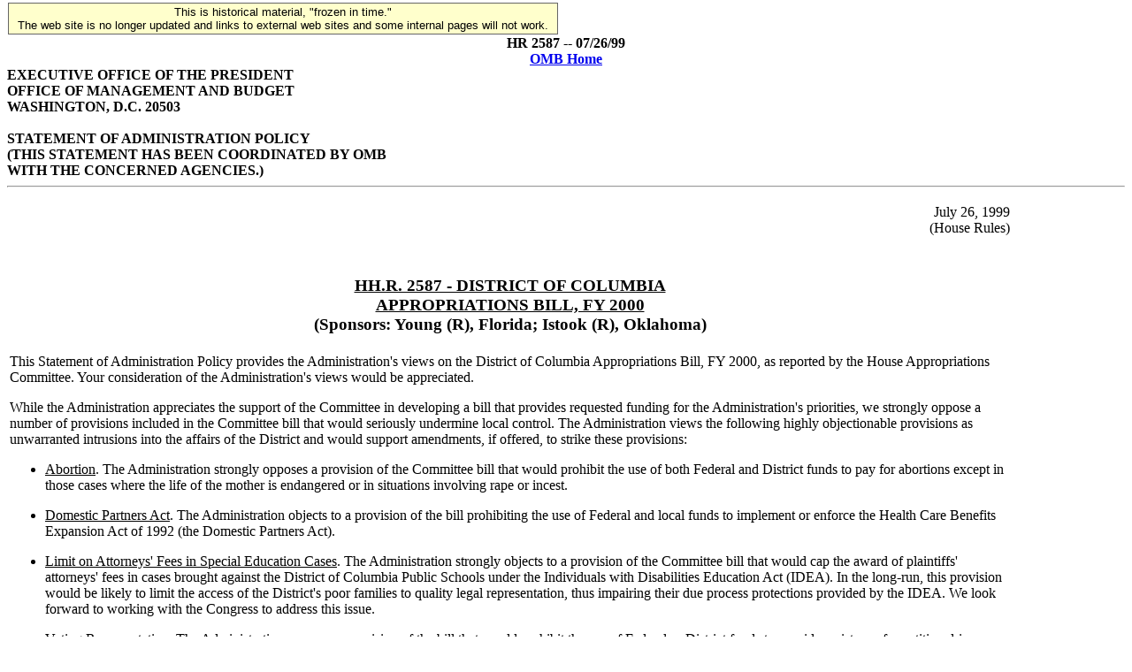

--- FILE ---
content_type: text/html; charset=UTF-8
request_url: https://clintonwhitehouse4.archives.gov/textonly/OMB/legislative/sap/1999/HR2587-r.html
body_size: 3002
content:
<!DOCTYPE HTML PUBLIC "-//W3C//DTD HTML 4.0//EN"> <html> <head> <title>HR 2587 --  07/26/99</title> <!--WH_TopicsPage.ftx-->  

<!-- Google Tag Manager -->
<script>(function(w,d,s,l,i){w[l]=w[l]||[];w[l].push({'gtm.start':
new Date().getTime(),event:'gtm.js'});var f=d.getElementsByTagName(s)[0],
j=d.createElement(s),dl=l!='dataLayer'?'&l='+l:'';j.async=true;j.src=
'https://www.googletagmanager.com/gtm.js?id='+i+dl;f.parentNode.insertBefore(j,f);
})(window,document,'script','dataLayer','GTM-WLMC86');</script>
<!-- End Google Tag Manager -->


</head> <BODY>

<!-- Google Tag Manager (noscript) -->
<noscript><iframe alt="Google Tag Manager" src="https://www.googletagmanager.com/ns.html?id=GTM-WLMC86"
height="0" width="0" style="display:none;visibility:hidden" title="Google Tag Manager"></iframe></noscript>
<!-- End Google Tag Manager (noscript) -->

<!-- Google Tag Manager -->
<script>(function(w,d,s,l,i){w[l]=w[l]||[];w[l].push({'gtm.start':
new Date().getTime(),event:'gtm.js'});var f=d.getElementsByTagName(s)[0],
j=d.createElement(s),dl=l!='dataLayer'?'&l='+l:'';j.async=true;j.src=
'https://www.googletagmanager.com/gtm.js?id='+i+dl;f.parentNode.insertBefore(j,f);
})(window,document,'script','dataLayer','GTM-WLMC86');</script>
<!-- End Google Tag Manager -->
<style type="text/css">
#menufloat {
position:fixed;
font-family:Arial, Helvetica, sans-serif;
background-color:#FFFFCC;
font-size:.8em;
padding:2px 5px 2px 5px;
top: 2px;
margin:1px;
text-align:center;
width:610px;

/*z-index:5;*/
border:solid 1px #666666;
}
#frozen-spacer {
	margin-top:22px;
}

</style>
<!-- Google Tag Manager (noscript) -->
<noscript><iframe alt="Google Tag Manager" src="https://www.googletagmanager.com/ns.html?id=GTM-WLMC86"
height="0" width="0" style="display:none;visibility:hidden" title="Google Tag Manager"></iframe></noscript>
<!-- End Google Tag Manager (noscript) -->
<div id="menufloat">This is historical material, "frozen in time."<br />
The web site is no longer updated and links to external web sites and some internal pages will not work.</div>
<div id="frozen-spacer">&nbsp;</div><!--Begin Banner Division-->  <center><b>HR 2587 --  07/26/99</b></center> <CENTER><b><A HREF="/textonly/OMB/index.html">OMB Home</A></b></CENTER> <!--End Banner Division--> <!--Begin Content Division--> <B>EXECUTIVE OFFICE OF THE PRESIDENT<BR> OFFICE OF MANAGEMENT AND BUDGET<BR> WASHINGTON, D.C. 20503<BR> <BR> STATEMENT OF ADMINISTRATION POLICY<BR> (THIS STATEMENT HAS BEEN COORDINATED BY OMB <BR> WITH THE CONCERNED AGENCIES.)</B><BR> <HR> 
<TABLE width=90%> 
<tr> 
<td align=right> 
                                           July 26, 1999 
<br> 
                                           (House Rules) 
</td> 
</tr> 
</center> 
 
 
<TR><TD align=center><H3> 
<BR> 
    <u>HH.R. 2587 - DISTRICT OF COLUMBIA<br>APPROPRIATIONS BILL, FY 2000</u> <BR> 
                     (Sponsors:  Young (R), Florida; Istook (R), Oklahoma)<BR> 
 
</H3></TD></TR><P><TR><TD> 
This Statement of Administration Policy provides the Administration's views on the District of Columbia Appropriations Bill, FY 2000, as reported by the House Appropriations Committee.  Your consideration of the Administration's views would be appreciated.  
 
<P>While the Administration appreciates the support of the Committee in developing a bill that provides requested funding for the Administration's priorities, we strongly oppose a number of provisions included in the Committee bill that would seriously undermine local control.  The Administration views the following highly objectionable provisions as unwarranted intrusions into the affairs of the District and would support amendments, if offered, to strike these provisions: 
 
<ul><li><P><u>Abortion</u>.  The Administration strongly opposes a provision of the Committee bill that would prohibit the use of both Federal and District funds to pay for abortions except in those cases where the life of the mother is endangered or in situations involving rape or incest. <P> 
 
<li><P><u>Domestic Partners Act</u>.  The Administration objects to a provision of the bill prohibiting the use of Federal and local funds to implement or enforce the Health Care Benefits Expansion Act of 1992 (the Domestic Partners Act).<P> 
 
<li><P><u>Limit on Attorneys' Fees in Special Education Cases</u>.  The Administration strongly objects to a provision of the Committee bill that would cap the award of plaintiffs' attorneys' fees in cases brought against the District of Columbia Public Schools under the Individuals with Disabilities Education Act (IDEA).  In the long-run, this provision would be likely to limit the access of the District's poor families to quality legal representation, thus impairing their due process protections provided by the IDEA.  We look forward to working with the Congress to address this issue.<P> 
 
<li><P><u>Voting Representation</u>.  The Administration opposes a provision of the bill that would prohibit the use of Federal or District funds to provide assistance for petition drives or civil actions that seek to require voting representation in Congress for the District of Columbia.<P> 
 
<li><P><u>Prohibiting the DC Ballot Initiative</u>.  The Administration opposes efforts by Congress to interfere with the District's authority to conduct ballot initiatives and therefore opposes section 151.<P></ul> 
 
<P><u>Needle Exchange</u> 
 
<P>The Administration appreciates the Committee's action to drop the ban on the use of local funds for needle exchange programs and looks forward to working with the Congress to ensure that no such prohibition is enacted.  However, we continue to oppose the provision prohibiting the use of Federal funds for such programs and ask that this provision be struck from the bill. 
 
<P><u>Resident Tuition Support</u> 
 
<P>The Administration appreciates and strongly supports the Committee's inclusion of funding for a tuition assistance program for District of Columbia residents.  We will continue to work closely with members of the authorizing committees on a bipartisan and bicameral basis, and with the Mayor, to determine how best to structure and administer the D.C. tuition assistance program. 
 
<P><u>Objectionable Amendments</u> 
 
<P>The Administration understands that amendments may be offered to provide funding for private school vouchers in the District, to restore the prohibition on the use of local funds for needle exchange programs, and to include other objectionable provisions that are intrusions into the affairs of the District.  If such amendments were adopted and included in the bill presented to the President, his senior advisers would recommend that the President veto the bill. 
<P> 
</TABLE>
 <!--End Content Division--> <br><br> <!--Begin Footer Division--> <P> <P>  <a HREF="/textonly/WH/html/privacy.html">Privacy Statement</a> </p> <!--End Footer Division--> 	<p align="center"> 	 	<a HREF="/textonly/OMB/budget/index.html">The Budget</a> 	 	 	<a HREF="/textonly/OMB/legislative/index.html">Legislative Information</a> 	 	 	<a HREF="/textonly/OMB/mgmt-gpra/index.html">Management Reform/GPRA</a> 		 	 	<a HREF="/textonly/OMB/grants/index.html">Grants Management</a> 		 	 	<a HREF="/textonly/OMB/financial/index.html">Financial Management</a> 		 	 	<a HREF="/textonly/OMB/procurement/index.html">Procurement Policy</a> 		 	 	<a HREF="/textonly/OMB/inforeg/index.html">Information & Regulatory Policy</a> 	 	 	<a HREF="/textonly/WH/EOP/html/contact_the_whitehouse.html">Contact the White House Web Master</a> 		 	</p> <!--End Footer Division--> <!--Begin Tools Division-->  <p><a HREF="/textonly/WH/html/helpdsk.html">Help</a></p>  <p><a HREF="/textonly/site_map.html">Site Map</a></p>  <p><a HREF="/OMB/legislative/sap/1999/HR2587-r.html">Graphic Version</a></p> <!--End Tools Division-->  <p><a HREF="/textonly/index.html"><font face="Times New Roman, Times, serif">T H E &nbsp; W H I T E &nbsp; H O U S E</font></a></p>  </body> </html> 
